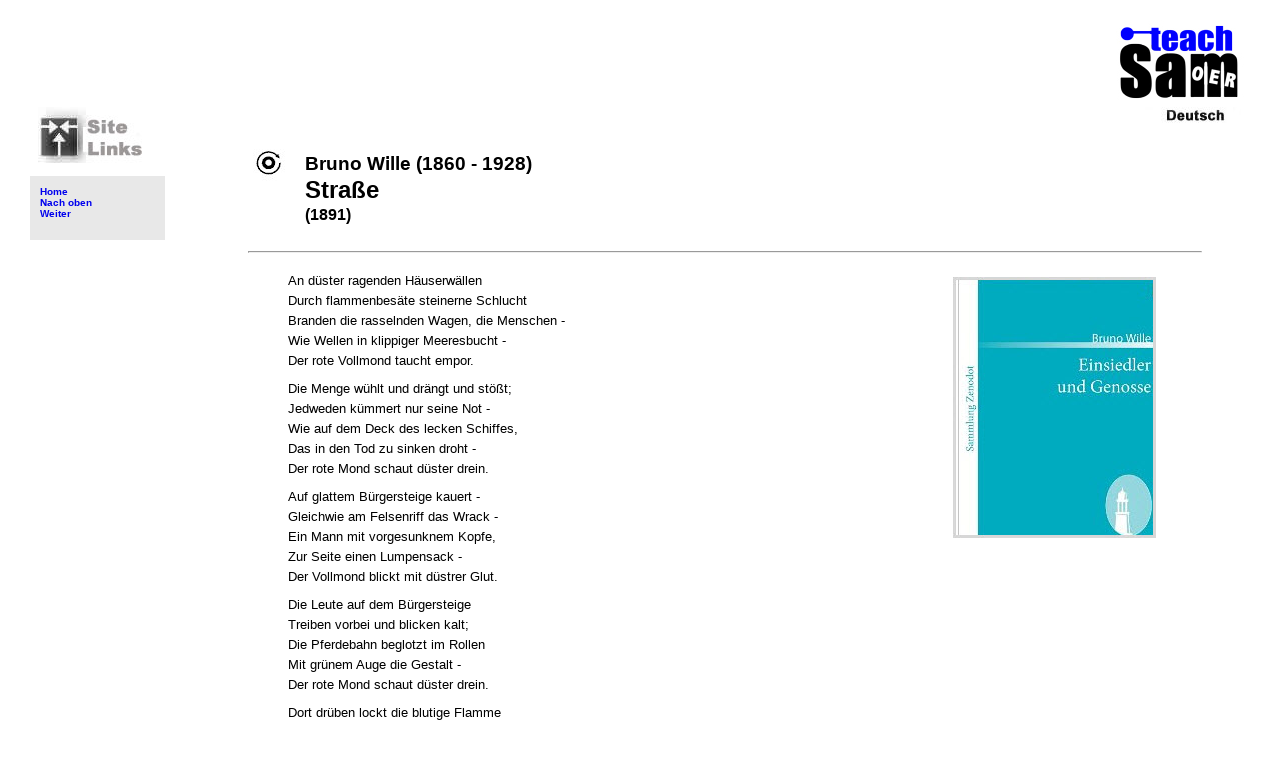

--- FILE ---
content_type: text/html
request_url: http://teachsam.de/deutsch/d_literatur/d_gat/d_lyr/lyr_gat/grossstadtlyrik/txtausw/wille_1.htm
body_size: 3756
content:
<!-- Copyright: teachSam.de-->
<!DOCTYPE HTML PUBLIC "-//IETF//DTD HTML//EN">
<html>
<head>
<meta NAME="author" CONTENT="Gert Egle">
<meta NAME="copyright" CONTENT="teachsam">
<meta NAME="keywords" CONTENT="Gattungen,Gro�stadtlyrik,Stadt,Gro�stadt,Poesie,Literatur,Lyrik,Gedicht,lyrisch,lyrische,lyrische Texte,Gedichtinterpretation,Lied,Deutschunterricht,lyrics">
<meta NAME="description" CONTENT="teachSam-Arbeitsbereich Gro�stadtlyrik ">
<meta NAME="robots" CONTENT="INDEX,FOLLOW">
<title>Text 1</title>
<style fprolloverstyle>A:hover {color: #FF0000}
</style>
<link rel="stylesheet" type="text/css" href="../../../../../../../css/css_1.css">
<link rel="stylesheet" type="text/css" href="../../../../../../../css/css_11.css">
<meta name="Microsoft Border" content="tlb, default">
</head>
<body topmargin="15" leftmargin="30"><!--msnavigation--><table border="0" cellpadding="0" cellspacing="0" width="100%"><tr><td>

<table border="0" cellpadding="2" width="100%" height="64">
	<tr>
		<td width="75%" height="58" align="left" valign="top">
		&nbsp;</td>
		<td width="25%" height="58">
		<p align="right"><a href="../../../../../../../index.htm">
		<img border="0" src="../../../../../../../tslogo-neu130.jpg" width="130" height="83"></a></td>
	</tr>
</table>

</td></tr><!--msnavigation--></table><!--msnavigation--><table dir="ltr" border="0" cellpadding="0" cellspacing="0" width="100%"><tr><td valign="top" width="1%">

<p align="left">
<img border="0" src="../../../../../../../images/links.jpg" width="128" height="56"></p>
<table border="0" cellpadding="10" style="border-collapse: collapse" bordercolor="#111111" width="135" bgcolor="#E8E8E8">
	<tr>
		<td width="500" valign="top"><b><font face="Arial" size="1">
		<nobr><A HREF="../../../../../../../index.htm" TARGET="" STYLE="{text-decoration: none;}">Home</A></nobr><br><nobr><A HREF="../grossstadtlyrik_txtausw.htm" TARGET="" STYLE="{text-decoration: none;}">Nach&nbsp;oben</A></nobr><br>
		<nobr><a href="wille_2.htm" target="">Weiter</a></nobr><br>
&nbsp;</font></b></td>
	</tr>
</table>
<p>&nbsp;</p>

</td><td valign="top" width="24"></td><!--msnavigation--><td valign="top">
<p align="right">
<a href="../../../../../../../ufa_deutsch.htm" style="text-decoration: none">
<img border="0" src="../../../../../../../images/deu.jpg" width="161" height="20"></a></p>
<table border="0" cellpadding="2" width="100%">
  <tr>
    <td width="5%"></td>
    <td width="91%">
      <table border="0" width="100%" cellspacing="0" cellpadding="5" id="table11">
        <tr>
          <td width="1%" valign="top">
          <a style="text-decoration: none" href="../grossstadtlyrik_centermap.htm">
          <img border="0" src="../../../../../../../images/sitemap_sm.jpg" width="42" height="43"></a></td>
          <td width="99%" valign="top">
          <h2><a href="../grossstadtlyrik_0.htm"><font color="#000000">
			</font><font color="#000000">
			<a href="../grossstadtlyrik_txtausw.htm"><font color="#000000">Bruno 
			Wille</font></a></font><a href="../grossstadtlyrik_txtausw.htm"><font color="#000000"> 
			(1860 - 1928)</font></a></h2>
			<h1>Stra�e</h1>
			<h3>(1891)</h3>
          </td>
        </tr>
      </table>
    </td>
    <td width="4%"></td>
  </tr>
  <tr>
    <td width="5%" dir="ltr"></td>
    <td width="91%" dir="ltr">
    <hr>
    </td>
    <td width="4%" dir="ltr"></td>
  </tr>
  <tr>
    <td width="5%" dir="ltr">&nbsp;</td>
    <td width="91%" dir="ltr" height="400" valign="top">
    <blockquote>
		<p style="line-height: 150%; margin-top: 6; margin-bottom: 8">
		<a target="_blank" href="http://www.amazon.de/gp/product/B003WJRNQU/ref=as_li_qf_sp_asin_il_tl?ie=UTF8&tag=teachsam&linkCode=as2&camp=1638&creative=6742&creativeASIN=B003WJRNQU">
		<img border="0" src="../mmf/covers/wille_einsiedler.jpg" width="203" height="261" align="right" hspace="6" vspace="6"></a>An d�ster 
		ragenden H�userw�llen<br>
		Durch flammenbes�te steinerne Schlucht<br>
		Branden die rasselnden Wagen, die Menschen -<br>
		Wie Wellen in klippiger Meeresbucht -<br>
		Der rote Vollmond taucht empor. </p>
		<p style="line-height: 150%; margin-top: 6; margin-bottom: 8">Die Menge 
		w�hlt und dr�ngt und st��t;<br>
		Jedweden k�mmert nur seine Not -<br>
		Wie auf dem Deck des lecken Schiffes,<br>
		Das in den Tod zu sinken droht -<br>
		Der rote Mond schaut d�ster drein. </p>
		<p style="line-height: 150%; margin-top: 6; margin-bottom: 8">Auf 
		glattem B�rgersteige kauert -<br>
		Gleichwie am Felsenriff das Wrack -<br>
		Ein Mann mit vorgesunknem Kopfe,<br>
		Zur Seite einen Lumpensack -<br>
		Der Vollmond blickt mit d�strer Glut. </p>
		<p style="line-height: 150%; margin-top: 6; margin-bottom: 8">Die Leute 
		auf dem B�rgersteige<br>
		Treiben vorbei und blicken kalt;<br>
		Die Pferdebahn beglotzt im Rollen<br>
		Mit gr�nem Auge die Gestalt -<br>
		Der rote Mond schaut d�ster drein. </p>
		<p style="line-height: 150%; margin-top: 6; margin-bottom: 8">Dort 
		dr�ben lockt die blutige Flamme<br>
		Dem Schnapswirt manchen Gast ins Haus;<br>
		Und �ffnet sich die dunstige Schenke,<br>
		Dringt Schelten und Gejohl heraus -<br>
		Der Vollmond blickt mit d�strer Glut. </p>
		<p style="line-height: 150%; margin-top: 6; margin-bottom: 8">Des 
		Handelshauses Fensterreihe<br>
		Ist noch vom Gaslicht grell erhellt;<br>
		Papier und Pult und blasse Schreiber;<br>
		Der Chef durchz�hlt des Tages Geld -<br>
		Der Vollmond blickt mit d�strer Glut. </p>
		<p style="line-height: 150%; margin-top: 6; margin-bottom: 8">Nun heult 
		vom Hofe die Maschine<br>
		Zur Vesper; da entl��t das Thor<br>
		Viel arbeitsmatte Blusenm�nner;<br>
		Nur der Fabrikschlot st��t empor<br>
		Zum roten Monde schwarzen Rauch. </p>
		<p style="line-height: 150%; margin-top: 6; margin-bottom: 8">Ein 
		w�rdiger B�rger kommt geschritten,<br>
		Den Lump am Steige trifft sein Blick;<br>
		Entr�stet mit dem Kopfe sch�ttelnd<br>
		Geht er zu Bier und Politik -<br>
		Und zornrot gl�ht der volle Mond. </p>
		<p>(aus: Einsiedler und Genosse,<span style="color: rgb(0, 0, 0); font-family: Arial; font-size: 13px; font-style: normal; font-variant: normal; font-weight: normal; letter-spacing: normal; line-height: 17.33333396911621px; orphans: 2; text-align: -webkit-left; text-indent: 0px; text-transform: none; white-space: normal; widows: 2; word-spacing: 0px; -webkit-text-size-adjust: auto; -webkit-text-stroke-width: 0px; background-color: rgb(255, 255, 255); display: inline !important; float: none;"> 
	1. Auflage 1890)</span></p>
	</blockquote>
	<p align="center">&nbsp;</td>
    <td width="4%" dir="ltr">&nbsp;</td>
  </tr>
  <tr>
    <td width="5%">&nbsp;</td>
    <td width="91%" bgcolor="#E8E8E8">
      <br>
&nbsp;&nbsp; <b>Arbeitsanregungen:</b><blockquote>
        <p>
		<a href="../../../../../../../arb/operatoren/Operatoren_D/arb_op_d_6_1.htm#interpretieren">Interpretieren Sie</a> das Gedicht.</p>
      	<ul>
			<li>
			<p style="margin-top: 0; margin-bottom: 0">&nbsp;<a target="_blank" href="http://de.wikipedia.org/wiki/Bruno_Wille"> 
			�Bruno Wille (Wikipedia)</a></li>
			<li>
			<p style="margin-top: 0; margin-bottom: 0">&#8594;<a href="../grossstadtlyrik_0.htm">Gro�stadtlyrik</a></li>
		</ul>
		</blockquote>
    </td>
    <td width="4%">&nbsp;</td>
  </tr>
  <tr>
    <td width="5%">&nbsp;</td>
    <td width="91%">&nbsp;&nbsp;&nbsp;&nbsp;&nbsp;&nbsp;&nbsp;&nbsp;&nbsp;&nbsp;&nbsp;
    </td>
    <td width="4%">&nbsp;</td>
  </tr>
  <tr>
    <td width="5%">&nbsp;</td>
    <td width="91%" bgcolor="#E8E8E8"><font size="1">
    <!--webbot bot="Navigation" S-Orientation="horizontal" S-Rendering="graphics" S-Type="parent" B-Include-Home="FALSE" B-Include-Up="FALSE" startspan --><nobr>[&nbsp;<a href="../grossstadtlyrik_centermap.htm" target="">Center-Map</a>&nbsp;]</nobr> <nobr>[&nbsp;<a href="../grossstadtlyrik_1.htm" target="">�berblick</a>&nbsp;]</nobr> <nobr>[&nbsp;<a href="../grossstadtlyrik_multimedial_0.htm" target="">Multimediale&nbsp;Interpretation</a>&nbsp;]</nobr> <nobr>[&nbsp;<a href="../grossstadtlyrik_txtausw.htm" target="">Textauswahl</a>&nbsp;]</nobr> <nobr>[&nbsp;<a href="../grossstadtlyrik_ub_0.htm" target="">Bausteine</a>&nbsp;]</nobr><!--webbot bot="Navigation" i-checksum="52207" endspan --></font></td>
    <td width="4%">&nbsp;</td>
  </tr>
  <tr>
    <td width="5%"></td>
    <td width="91%">&nbsp;&nbsp;&nbsp;&nbsp;
    </td>
    <td width="4%"></td>
  </tr>
  </table>

<!--msnavigation--></td></tr><!--msnavigation--></table><!--msnavigation--><table border="0" cellpadding="0" cellspacing="0" width="100%"><tr><td>
<table border="0" width="100%" cellpadding="6">
	<tr>
		<td width="14%" valign="top"><a href="../../../../../../../index.htm">
		<img border="0" src="../../../../../../../tslogo-neu130.jpg" width="130" height="83"><br>
		</a>&nbsp;&nbsp;<font size="2">&nbsp;&nbsp;&nbsp;&nbsp;&nbsp;&nbsp;&nbsp; </font>
		<a href="../../../../../../../copyright.htm" style="text-decoration: none"><font size="2">
		CC-Lizenz</font></a><br>
&nbsp;</td>
		<td width="4%" valign="top">
		<p align="center">&nbsp;</td>
		<td width="79%" valign="top">
		<p align="left">
		<a rel="license" href="http://creativecommons.org/licenses/by-sa/4.0/">
		<img alt="Creative Commons Lizenzvertrag" style="border-width: 0" src="http://i.creativecommons.org/l/by-sa/4.0/88x31.png" align="right"></a> 
		Dieses Werk ist lizenziert unter einer
		<a target="_blank" href="http://creativecommons.org/licenses/by-sa/4.0/legalcode" style="text-decoration: none">
		Creative Commons Namensnennung - Weitergabe unter gleichen Bedingungen 
		4.0 International License <b>(CC-BY-SA)</b></a> Dies gilt f�r alle 
		Inhalte, sofern sie nicht von <font COLOR="#262626">externen Quellen 
		eingebunden werden oder anderweitig gekennzeichnet sind. Autor: Gert 
		Egle/www.teachsam.de</font></td>
		<td width="1%" valign="top"></td>
	</tr>
	<tr>
		<td width="14%" valign="top">&nbsp;</td>
		<td width="4%" valign="top">&nbsp;</td>
		<td width="79%" valign="top">
		&nbsp;</td>
		<td width="1%" valign="top">&nbsp;</td>
	</tr>
</table>
<p>&nbsp;</p>

</td></tr><!--msnavigation--></table></body></html>